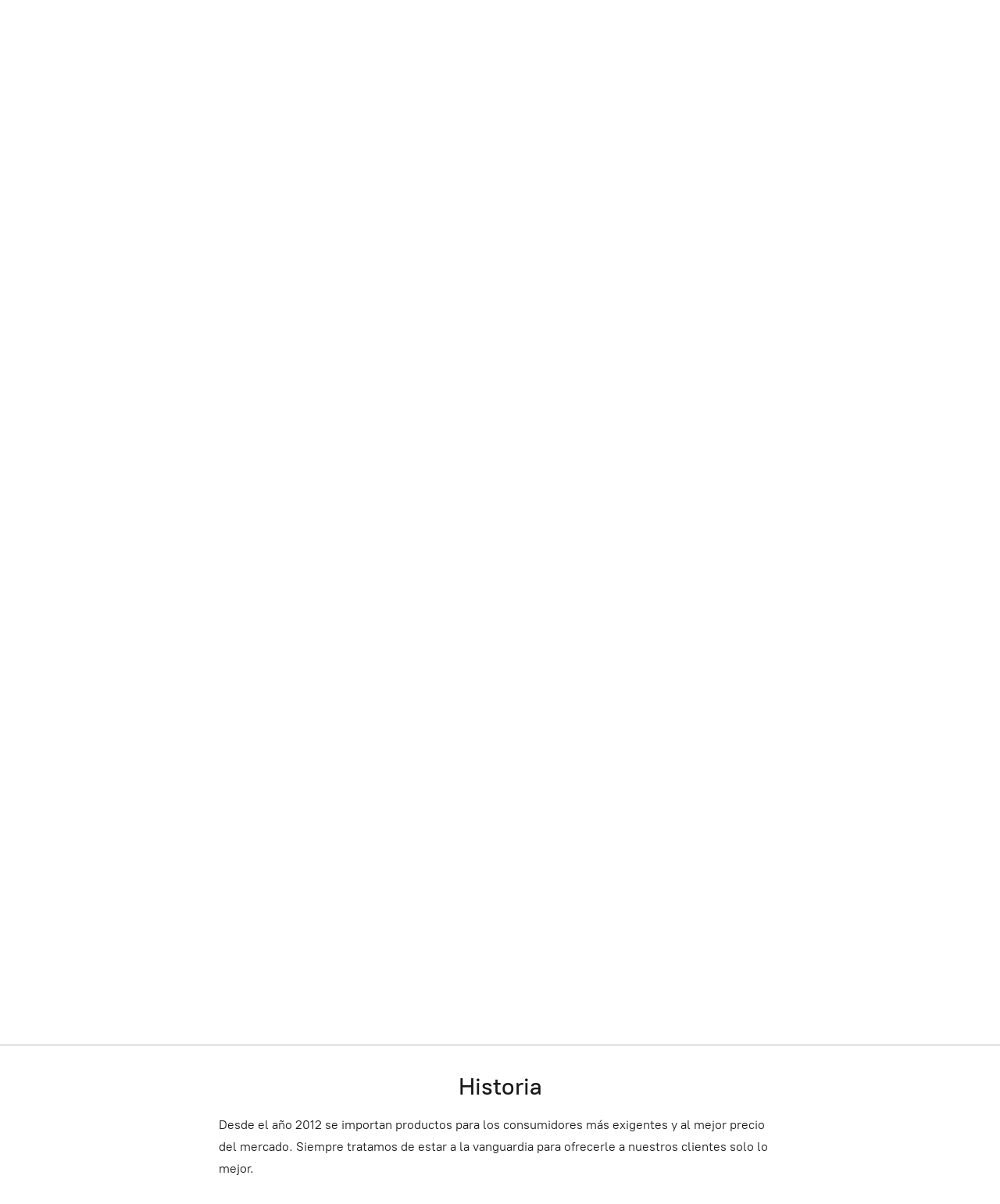

--- FILE ---
content_type: application/javascript;charset=utf-8
request_url: https://app.ecwid.com/categories.js?ownerid=15577299&jsonp=menu.fill
body_size: 1271
content:
menu.fill([{"id":192437525,"name":"PROFILM","nameForUrl":"PROFILM","link":"#!/PROFILM/c/192437525","slug":"profilm","dataLevel":1,"sub":null},{"id":192195803,"name":"VONIXX","nameForUrl":"VONIXX","link":"#!/VONIXX/c/192195803","slug":"vonixx","dataLevel":1,"sub":null},{"id":193035060,"name":"Ceramic Pro","nameForUrl":"Ceramic Pro","link":"#!/Ceramic-Pro/c/193035060","slug":"ceramic-pro","dataLevel":1,"sub":null},{"id":130609753,"name":"Gyeon EVO","nameForUrl":"Gyeon EVO","link":"#!/Gyeon-EVO/c/130609753","slug":"gyeon-evo","dataLevel":1,"sub":null},{"id":113035502,"name":"Work Stuff","nameForUrl":"Work Stuff","link":"#!/Work-Stuff/c/113035502","slug":"work-stuff","dataLevel":1,"sub":null},{"id":40714195,"name":"PPF","nameForUrl":"PPF","link":"#!/PPF/c/40714195","slug":"ppf","dataLevel":1,"sub":[{"id":186204540,"name":"Herramientas PPF NUEVO 2025","nameForUrl":"Herramientas PPF NUEVO 2025","link":"#!/Herramientas-PPF-NUEVO-2025/c/186204540","slug":"herramientas-ppf-nuevo-2025","dataLevel":2,"sub":null}]},{"id":32274379,"name":"Gyeon","nameForUrl":"Gyeon","link":"#!/Gyeon/c/32274379","slug":"gyeon-quartz","dataLevel":1,"sub":[{"id":136944018,"name":"Interior","nameForUrl":"Interior","link":"#!/Interior/c/136944018","slug":"interior","dataLevel":2,"sub":null},{"id":32274561,"name":"Q2 (Tratamiento Cerámicos)","nameForUrl":"Q2 (Tratamiento Cerámicos)","link":"#!/Q2-Tratamiento-Cerámicos/c/32274561","slug":"q2-tratamiento-ceramicos","dataLevel":2,"sub":null},{"id":32361445,"name":"Mantenimiento","nameForUrl":"Mantenimiento","link":"#!/Mantenimiento/c/32361445","slug":"mantenimiento","dataLevel":2,"sub":null},{"id":33921259,"name":"Linea Marina","nameForUrl":"Linea Marina","link":"#!/Linea-Marina/c/33921259","slug":"linea-marina","dataLevel":2,"sub":null},{"id":32361431,"name":"Cremas de Pulido","nameForUrl":"Cremas de Pulido","link":"#!/Cremas-de-Pulido/c/32361431","slug":"cremas-de-pulido","dataLevel":2,"sub":null},{"id":147792306,"name":"Llantas y Aros","nameForUrl":"Llantas y Aros","link":"#!/Llantas-y-Aros/c/147792306","slug":"llantas-y-aros","dataLevel":2,"sub":null},{"id":166628506,"name":"Champús","nameForUrl":"Champús","link":"#!/Champús/c/166628506","slug":"champus","dataLevel":2,"sub":null},{"id":173200133,"name":"Purify","nameForUrl":"Purify","link":"#!/Purify/c/173200133","slug":"purify","dataLevel":2,"sub":null}]},{"id":35565819,"name":"Bigboi","nameForUrl":"Bigboi","link":"#!/Bigboi/c/35565819","slug":"bigboi","dataLevel":1,"sub":null},{"id":63087024,"name":"LC POWER TOOLS","nameForUrl":"LC POWER TOOLS","link":"#!/LC-POWER-TOOLS/c/63087024","slug":"lc-power-tools","dataLevel":1,"sub":null},{"id":32274382,"name":"SGCB","nameForUrl":"SGCB","link":"#!/SGCB/c/32274382","slug":"sgcb","dataLevel":1,"sub":[{"id":32361438,"name":"Accesorios de pulido","nameForUrl":"Accesorios de pulido","link":"#!/Accesorios-de-pulido/c/32361438","slug":"accesorios-de-pulido","dataLevel":2,"sub":null},{"id":32361439,"name":"Iluminación","nameForUrl":"Iluminación","link":"#!/Iluminación/c/32361439","slug":"iluminacion","dataLevel":2,"sub":null}]},{"id":38073051,"name":"Buff And Shine","nameForUrl":"Buff And Shine","link":"#!/Buff-And-Shine/c/38073051","slug":"buff-and-shine","dataLevel":1,"sub":null},{"id":58606122,"name":"Microfibras","nameForUrl":"Microfibras","link":"#!/Microfibras/c/58606122","slug":"microfibras","dataLevel":1,"sub":null},{"id":32361435,"name":"Maquinas pulidoras","nameForUrl":"Maquinas pulidoras","link":"#!/Maquinas-pulidoras/c/32361435","slug":"maquinas-pulidoras","dataLevel":1,"sub":null},{"id":34357208,"name":"Repuestos","nameForUrl":"Repuestos","link":"#!/Repuestos/c/34357208","slug":"repuestos","dataLevel":1,"sub":null},{"id":32361436,"name":"Pads de pulido","nameForUrl":"Pads de pulido","link":"#!/Pads-de-pulido/c/32361436","slug":"pads-de-pulido","dataLevel":1,"sub":null},{"id":53933003,"name":"SUD FACTORY","nameForUrl":"SUD FACTORY","link":"#!/SUD-FACTORY/c/53933003","slug":"sud-factory","dataLevel":1,"sub":null},{"id":115213285,"name":"Brochas","nameForUrl":"Brochas","link":"#!/Brochas/c/115213285","slug":"brochas","dataLevel":1,"sub":null},{"id":162676866,"name":"Liquidacion","nameForUrl":"Liquidacion","link":"#!/Liquidacion/c/162676866","slug":"liquidacion","dataLevel":1,"sub":null},{"id":165185172,"name":"NUEVO 2025","nameForUrl":"NUEVO 2025","link":"#!/NUEVO-2025/c/165185172","slug":"nuevo-2025","dataLevel":1,"sub":null}]);
